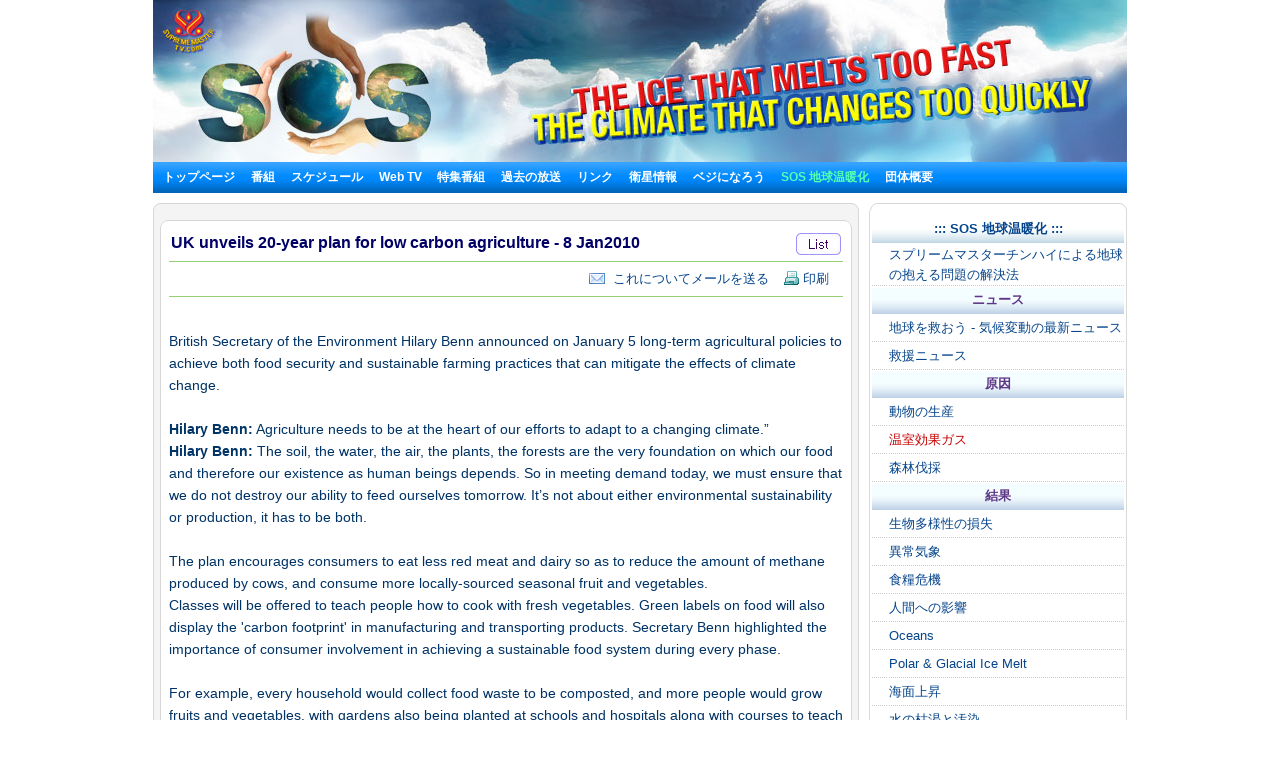

--- FILE ---
content_type: text/html; charset=utf-8
request_url: http://www.suprememastertv.tv/jp/bbs/board.php?bo_table=sos_jp&wr_id=1910&goto_url=&sca=sos_16&sfl=wr_9&stx=T&page=0&url=&
body_size: 21261
content:
<!DOCTYPE HTML PUBLIC "-//W3C//DTD HTML 4.01 Transitional//EN" "http://www.w3.org/TR/html4/loose.dtd">

<html>

<head>
<meta http-equiv="content-type" content="text/html; charset=utf-8">
<title>    SOS 地球温暖化 - UK unveils 20-year plan for low carbon agriculture - 8 Jan2010 </title>

<meta name="keywords" content="suprememastertv.com, online tv, internet tv,satellite tv, Positive news,web tv,meditation,Master,ching hai,suprememastertelevision.com,vegetarian,SupremeMaster,オンラインTV,オンラインテレビ,テレビジョン,衛星TV,衛星テレビ,衛星放送,ポジティブニュース,肯定的なニュース,メディテーション,チンハイ,マスター,ベジタリアン,ウェブTV,スプリームマスター" />
<meta name="description" content="" />
<meta name="resource-type" content="web page,Streaming Video">
<meta name="distribution" content="Global">
<meta name="rating" content="Safe For Kids">
<meta name="copyright" content="2006/2007SupremeMaster TV">
<meta name="author" content="SupremeMaster TV">
<meta name="language" content="English">
<meta name="verify-v1" content="z/2xwYyiz4jo2rpc3fOHqneAh96g5rqLfRWlFFTMnsY=" />
<link rel="stylesheet" href="http://www.suprememastertv.tv/style_new.css" type="text/css">
<link href="../style-4/style_header_4.css" rel="stylesheet" type="text/css">
<!-- Global site tag (gtag.js) - Google Analytics -->
<script async src="https://www.googletagmanager.com/gtag/js?id=UA-1785905-2"></script>
<script>
  window.dataLayer = window.dataLayer || [];
  function gtag(){dataLayer.push(arguments);}
  gtag('js', new Date());

  gtag('config', 'UA-1785905-2');
</script>


<style type="text/css">
.png_bg { 
    tmp:expression(setPng24(this)); 
}
</style>

<script language="javascript">
function setPng24(obj) { 
    obj.width=obj.height=1; 
    obj.className=obj.className.replace(/\png_bg\b/i,''); 
    obj.style.filter = 
    "progid:DXImageTransform.Microsoft.AlphaImageLoader(src='"+ obj.src +"',sizingMethod='image');" 
    obj.src='';  
    return ''; 
} 
</script>


<script type='text/javascript' src='//platform-api.sharethis.com/js/sharethis.js#property=5b7310b50707b600174424ec&product=custom-share-buttons' async='async'></script>
</head>
<script language="javascript">
// 자바스크립트에서 사용하는 전역변수 선언
var g4_path      = "../..";
var g4_bbs       = "bbs";
var g4_bbs_img   = "img";
var g4_url       = "http://www.suprememastertv.tv";
var g4_is_member = "";
var g4_is_admin  = "";
var g4_bo_table  = "sos_jp";
var g4_sca       = "sos_16";
var g4_charset   = "utf-8";
var g4_cookie_domain = "";
var g4_is_gecko  = navigator.userAgent.toLowerCase().indexOf("gecko") != -1;
var g4_is_ie     = navigator.userAgent.toLowerCase().indexOf("msie") != -1;
</script>
<script language="JavaScript" type="text/JavaScript">
<!--
function DWtop(chk) {
    Toggle = 0;
    switch(chk) {
          case 1: pf.stop(); break;
          case 2: pf.stop(); break;
    }
  }

  function DWstart(chk) {
    Toggle = 1;
    switch(chk) {
          case 1: pf.start(); break;
          case 2: pf.start(); break;
    }
  }
  -->
</script>
<script language="JavaScript" type="text/JavaScript">
<!--
function MM_openBrWindow(theURL,winName,features) { //v2.0
  window.open(theURL,winName,features);
  MsPlayer.stop();

}
//-->
</script>
<script type="text/javascript" src="/main-player/swfobject.js"></script>
<script language="javascript" src="/js/ajax.js"></script>
<script language="javascript" src="/js/common.js"></script>
<body topmargin="0" leftmargin="10" >
<center><a name="g4_head"></a>

<div id="fb-root"></div>
<script>(function(d, s, id) {
  var js, fjs = d.getElementsByTagName(s)[0];
  if (d.getElementById(id)) return;
  js = d.createElement(s); js.id = id;
  js.src = "//connect.facebook.net/en_US/all.js#xfbml=1&appId=148645108493194";
  fjs.parentNode.insertBefore(js, fjs);
}(document, 'script', 'facebook-jssdk'));</script>

 
<table width="974" border="0" cellspacing="0" cellpadding="0">
  <tr>

    <td height="155">	<IMG src="http://www.suprememastertv.tv/img_new/sos_top_bg.jpg"><!--	<div id="flashcontent">
  <a href="http://www.suprememastertv.tv/jp/"><IMG src="http://www.suprememastertv.tv/img_new/sos_top_bg.jpg"></a>
</div>
<script type="text/javascript">
   var so = new SWFObject("http://www.suprememastertv.tv/img_new/sos_top.swf", "TopBanner", "974", "162", "8", "#ffffff");
   so.addParam("quality", "high");
   so.addParam("wmode", "transparent");
   so.addVariable("sos_top_bg", "http://www.suprememastertv.tv/img_new/sos_top_bg.jpg");
   so.addVariable("g4_url_country", "/jp/?langdir=1");
   so.write("flashcontent");
</script> -->
<div id="menu" bgcolor="#0A8FFF"   align="left"><script language=JavaScript src="http://www.suprememastertv.tv/js/menu_bar_sub.js"></script>
<style type="text/css">
<!--
#sub_menu_1 {
	Z-INDEX: 2; LEFT: 0px; VISIBILITY: hidden; POSITION: absolute; TOP: 0px; BACKGROUND-COLOR: #255198
}
#sub_menu_2 {
	Z-INDEX: 2; LEFT: 0px; VISIBILITY: hidden; POSITION: absolute; TOP: 0px; BACKGROUND-COLOR: #255198
}
#sub_menu_3 {
	Z-INDEX: 2; LEFT: 0px; VISIBILITY: hidden; POSITION: absolute; TOP: 0px; BACKGROUND-COLOR: #255198
}
#sub_menu_4 {
	Z-INDEX: 2; LEFT: 0px; VISIBILITY: hidden; POSITION: absolute; TOP: 0px; BACKGROUND-COLOR: #255198
}
#sub_menu_5 {
	Z-INDEX: 2; LEFT: 0px; VISIBILITY: hidden; POSITION: absolute; TOP: 0px; BACKGROUND-COLOR: #255198
}
#sub_menu_6 {
	Z-INDEX: 2; LEFT: 0px; VISIBILITY: hidden; POSITION: absolute; TOP: 0px; BACKGROUND-COLOR: #255198
}
#sub_menu_7 {
	Z-INDEX: 2; LEFT: 0px; VISIBILITY: hidden; POSITION: absolute; TOP: 0px; BACKGROUND-COLOR: #255198
}
#sub_menu_8 {
	Z-INDEX: 2; LEFT: 0px; VISIBILITY: hidden; POSITION: absolute; TOP: 0px; BACKGROUND-COLOR: #255198
}
#sub_menu_9 {
	Z-INDEX: 2; LEFT: 0px; VISIBILITY: hidden; POSITION: absolute; TOP: 0px; BACKGROUND-COLOR: #255198
}
#sub_menu_10 {
	Z-INDEX: 2; LEFT: 0px; VISIBILITY: hidden; POSITION: absolute; TOP: 0px; BACKGROUND-COLOR: #255198
}
#sub_menu_11 {
	Z-INDEX: 2; LEFT: 0px; VISIBILITY: hidden; POSITION: absolute; TOP: 0px; BACKGROUND-COLOR: #255198
}
#closer {
	Z-INDEX: 1; VISIBILITY: hidden; WIDTH: 980px; POSITION: absolute; TOP: 250px; HEIGHT: 500px
}

-->
</style>
<TABLE height=31 cellSpacing=0 cellPadding=0 width=974 bgcolor="#0A8FFF" background="http://www.suprememastertv.tv/img_new/bar_bg.gif" border=0  id="main_menu_1" >
<TR>
<TD width=10>
</TD>
<TD width=964>
<B class=font_white_links >
<div id="menu_bar_d">
<A href="http://www.suprememastertv.tv/jp/?langdir=1">トップページ</a>   &nbsp;&nbsp; 

<span onmouseover="P7_autoLayers(0,'sub_menu_2','closer');P7_Snap('main_menu_1','sub_menu_2',0,31)" > 
 
<A href="http://www.suprememastertv.tv/jp/shows">番組</a>  &nbsp;&nbsp;
</span>

<A href="http://www.suprememastertv.tv/jp/current-past-schedule/"> スケジュール</a>  &nbsp;&nbsp;

<A href="http://www.suprememastertv.tv/jp/webtv/"> Web TV </a> &nbsp;&nbsp;
<span onmouseover="P7_autoLayers(0,'sub_menu_5','closer');P7_Snap('main_menu_1','sub_menu_5',0,31)" >
<A href="http://www.suprememastertv.tv/jp/featured">特集番組</a></span>  &nbsp;&nbsp;
<span onmouseover="P7_autoLayers(0,'sub_menu_6','closer');P7_Snap('main_menu_1','sub_menu_6',0,31)" >
<A href="http://www.suprememastertv.tv/jp/download/"> 過去の放送</a> </span>
  &nbsp;&nbsp;
<span onmouseover="P7_autoLayers(0,'sub_menu_7','closer');P7_Snap('main_menu_1','sub_menu_7',0,31)" >
<A href="http://www.suprememastertv.tv/jp/links"> リンク</a></span> 
 &nbsp;&nbsp;
<span onmouseover="P7_autoLayers(0,'sub_menu_8','closer');P7_Snap('main_menu_1','sub_menu_8',0,31)" >
 
<A href="http://www.suprememastertv.tv/jp/satellite">衛星情報</a></span>  &nbsp;&nbsp;
<span onmouseover="P7_autoLayers(0,'sub_menu_1','closer');P7_Snap('main_menu_1','sub_menu_1',0,31)" >
 
<A href="http://www.suprememastertv.tv/jp/Be-Veg">ベジになろう</a> </span>  &nbsp;&nbsp;
<span onmouseover="P7_autoLayers(0,'sub_menu_9','closer');P7_Snap('main_menu_1','sub_menu_9',0,31)" >
<A href="http://www.suprememastertv.tv/jp/SOS"><SPAN class=font_color_w_green> SOS 地球温暖化</SPAN></a></span>  &nbsp;&nbsp;

<span onmouseover="P7_autoLayers(0,'sub_menu_10','closer');P7_Snap('main_menu_1','sub_menu_10',0,31)" >
<A href="http://www.suprememastertv.tv/jp/about-us"> 団体概要 </a> 
</span>
</div>
</B>
</TD>
</TR>
</TABLE>
	
	
		<div id="sub_menu_1">
	<table width="974" border="0" cellspacing="0" cellpadding="0"  height="1">
  <tr>
    <td width="1" bgcolor="#0A8FFF"></td>
    <td width="972" bgcolor="#FFFFF1">
		<table width="960" border="0" cellspacing="0" cellpadding="0">
	<tr>
        <td height="12" colspan="3" align="right" valign="top"></td>
        </tr>
      <tr>
        <td width="10"></td>
        <td valign="top">	
 
<A href="http://www.suprememastertv.tv/jp/veg/?goto_url=veg">ビーガン料理番組</A>&nbsp; | &nbsp;
<A href="http://www.suprememastertv.tv/jp/gol/?goto_url=veg">スプリームマスターチンハイの簡単で栄養ある料理</A>&nbsp; |&nbsp;
<A href="http://www.suprememastertv.tv/jp/ve/?goto_url=veg">ベジタリアンエリート</A>&nbsp; | &nbsp;
<A href="http://www.suprememastertv.tv/jp/nl/?goto_url=veg">高潔な伝承</A>&nbsp;&nbsp; | &nbsp; <A href="http://www.suprememastertv.tv/jp/veg-featured/">特集映像</A>&nbsp; | &nbsp;<A href="http://www.suprememastertv.tv/jp/stop-animal-cruelty/">ストップ動物虐待</A>&nbsp; | &nbsp; <A href="http://www.suprememastertv.tv/jp/animal-communicators/">アニマル・コミュニケーター</A><!--&nbsp; | &nbsp;<A href="http://www.suprememastertv.tv/jp/vegetarian-resources/">ベジタリアンの情報源</A>-->&nbsp; | &nbsp;<A href="http://www.suprememastertv.tv/jp/no-kill-animal-shelters/">殺さない 動物シェルター</A>&nbsp; | &nbsp;<A href="http://www.suprememastertv.tv/jp/vegetarian-restaurants/">ベジタリアンレストラン</A><!--&nbsp; |&nbsp; <A HREF="http://www.suprememastertv.tv/jp/loving-hut/">ラビングハット - 国際的なビーガン飲食チェーン店</A> -->	&nbsp; |&nbsp;    <A href="http://www.suprememastertv.tv/jp/vegetarian-restaurants-association-members/">私達の団体メンバーが運営するベジタリアンレストラン</A>&nbsp; | &nbsp;<A href="http://www.suprememastertv.tv/jp/vegetarian-vegan-food-suppliers/">ベジ食品業者 &amp; 販売店</A>&nbsp; | &nbsp;<A href="http://www.suprememastertv.tv/jp/veg-links_jp">リンク</A> 
</td>
		        <td width="10"></td>
	      </tr>
		  <tr>
        <td height="12" colspan="3" align="right" valign="top"></td>
        </tr>
    </table>
	</td>
    <td width="1" bgcolor="#0A8FFF"></td>
  </tr>
  <tr>
    <td colspan="3" bgcolor="#0A8FFF" height="1"></td>
  </tr>
</table>
	</div>

	<div id="sub_menu_2">
	<table width="974" border="0" cellspacing="0" cellpadding="0"  height="1">
  <tr>
    <td width="1" bgcolor="#0A8FFF"></td>
    <td width="972" bgcolor="#FFFFF1">
			<table width="960" border="0" cellspacing="0" cellpadding="0">
	<tr>
        <td height="12" colspan="3" align="right" valign="top"></td>
        </tr>
      <tr>
        <td width="10"></td>
        <td valign="top" style="line-height:160%">	
		  	
				 

<A href="http://www.suprememastertv.tv/jp/bmd/">マスターと弟子</a>&nbsp;&nbsp;&nbsp;<font color="#A40155">|</font>&nbsp;&nbsp;&nbsp;
	
				 

<A href="http://www.suprememastertv.tv/jp/hl/">ヘルシーライフ</a>&nbsp;&nbsp;&nbsp;<font color="#A40155">|</font>&nbsp;&nbsp;&nbsp;
	
				 

<A href="http://www.suprememastertv.tv/jp/pe/">プラネットアース　愛のわが家</a>&nbsp;&nbsp;&nbsp;<font color="#A40155">|</font>&nbsp;&nbsp;&nbsp;
	
				 

<A href="http://www.suprememastertv.tv/jp/ve/">ベジタリアンエリート</a>&nbsp;&nbsp;&nbsp;<font color="#A40155">|</font>&nbsp;&nbsp;&nbsp;
	
				 

<A href="http://www.suprememastertv.tv/jp/veg/">ベジタリアン　高潔な生き方</a>&nbsp;&nbsp;&nbsp;<font color="#A40155">|</font>&nbsp;&nbsp;&nbsp;
	
				 

<A href="http://www.suprememastertv.tv/jp/cs/">シネマシーン</a>&nbsp;&nbsp;&nbsp;<font color="#A40155">|</font>&nbsp;&nbsp;&nbsp;
	
				 

<A href="http://www.suprememastertv.tv/jp/ee/">啓発のエンターテイメント</a>&nbsp;&nbsp;&nbsp;<font color="#A40155">|</font>&nbsp;&nbsp;&nbsp;
	
				 

<A href="http://www.suprememastertv.tv/jp/aw/">動物の世界</a>&nbsp;&nbsp;&nbsp;<font color="#A40155">|</font>&nbsp;&nbsp;&nbsp;
	
				 

<A href="http://www.suprememastertv.tv/jp/wau/">私達の世界 </a>&nbsp;&nbsp;&nbsp;<font color="#A40155">|</font>&nbsp;&nbsp;&nbsp;
	
				 

<A href="http://www.suprememastertv.tv/jp/ss/">科学と霊性</a>&nbsp;&nbsp;&nbsp;<font color="#A40155">|</font>&nbsp;&nbsp;&nbsp;
	
				 

<A href="http://www.suprememastertv.tv/jp/ajar/">芸術と霊性</a>&nbsp;&nbsp;&nbsp;<font color="#A40155">|</font>&nbsp;&nbsp;&nbsp;
	
				 

<A href="http://www.suprememastertv.tv/jp/mp/">音楽と詩</a>&nbsp;&nbsp;&nbsp;<font color="#A40155">|</font>&nbsp;&nbsp;&nbsp;
	
				 

<A href="http://www.suprememastertv.tv/jp/nl/">高潔な伝承</a>&nbsp;&nbsp;&nbsp;<font color="#A40155">|</font>&nbsp;&nbsp;&nbsp;
	
				 

<A href="http://www.suprememastertv.tv/jp/gat/">黄金時代の科学技術</a>&nbsp;&nbsp;&nbsp;<font color="#A40155">|</font>&nbsp;&nbsp;&nbsp;
	
				 

<A href="http://www.suprememastertv.tv/jp/gpgw/">良い人　良い仕事</a>&nbsp;&nbsp;&nbsp;<font color="#A40155">|</font>&nbsp;&nbsp;&nbsp;
	
				 

<A href="http://www.suprememastertv.tv/jp/nwn/">注目すべきニュース</a>&nbsp;&nbsp;&nbsp;<font color="#A40155">|</font>&nbsp;&nbsp;&nbsp;
	
				 

<A href="http://www.suprememastertv.tv/jp/mos/">成功者たち</a>&nbsp;&nbsp;&nbsp;<font color="#A40155">|</font>&nbsp;&nbsp;&nbsp;
	
				 

<A href="http://www.suprememastertv.tv/jp/wow/">智慧の言葉</a>&nbsp;&nbsp;&nbsp;<font color="#A40155">|</font>&nbsp;&nbsp;&nbsp;
	
	
	&nbsp;<a href="../../vod/">  <span style="font-weight: bold; color:#CC0000" >Non Subtitle Videos</span></a>  
		</td>
		        <td width="10"></td>
	      </tr>
		  <tr>
        <td height="12" colspan="3" align="right" valign="top"></td>
        </tr>
    </table>
	</td>
    <td width="1" bgcolor="#0A8FFF"></td>
  </tr>
  <tr>
    <td colspan="3" bgcolor="#0A8FFF" height="1"></td>
  </tr>
</table>
	</div>


	<div id="sub_menu_3">
	<table width="974" border="0" cellspacing="0" cellpadding="0"  height="1">
  <tr>
    <td width="1" bgcolor="#0A8FFF"></td>
    <td width="972" bgcolor="#FFFFF1">
		<table width="960" border="0" cellspacing="0" cellpadding="0">
	<tr>
        <td height="12" colspan="3" align="right" valign="top"></td>
        </tr>
      <tr>
        <td width="10"></td>
        <td valign="top">	
	 <A href="http://www.suprememastertv.tv/jp/schedule/"> 今日のスケジュール</a>&nbsp;    | &nbsp;
	 <A href="http://www.suprememastertv.tv/jp/schedule/weekly.php"> 週間スケジュール</a>&nbsp; | &nbsp; 
	 <A href="http://www.suprememastertv.tv/jp/current-past-schedule/"> 現在と過去のスケジュール</a>&nbsp; |&nbsp;  
	 <A href="http://www.suprememastertv.tv/jp/do-not-miss/"> この番組はお見逃しなく</a>
		
		</td>
		        <td width="10"></td>
	      </tr>
		  <tr>
        <td height="12" colspan="3" align="right" valign="top"></td>
        </tr>
    </table>
</td>
    <td width="1" bgcolor="#0A8FFF"></td>
  </tr>
  <tr>
    <td colspan="3" bgcolor="#0A8FFF" height="1"></td>
  </tr>
</table>
	</div>
	
	<div id="sub_menu_4">
	<table width="974" border="0" cellspacing="0" cellpadding="0"  height="1">
  <tr>
    <td width="1" bgcolor="#0A8FFF"></td>
    <td width="972" bgcolor="#FFFFF1">
		<table width="960" border="0" cellspacing="0" cellpadding="0">
	<tr>
        <td height="12" colspan="3" align="right" valign="top"></td>
        </tr>
      <tr>
        <td width="10"></td>
        <td valign="top">	
	
	<A href="http://www.suprememastertv.tv/jp/webtv/index_high.php#tv"> 標準画質&nbsp;(640*480 Size)</a>&nbsp; | &nbsp;
	<A href="http://www.suprememastertv.tv/jp/webtv/index_normal.php"> 標準画質</a>&nbsp; |&nbsp;<A href="http://www.suprememastertv.tv/jp/webtv/index_flash.php"> Flash標準画質(Macユーザ)</a>  &nbsp; |&nbsp;<A href="http://www.suprememastertv.tv/jp/webtv/index_flash_high.php#tv"> Flash高画質</a> &nbsp; |&nbsp;<A href="http://www.suprememastertv.tv/jp/m"> モバイル</A><br> 
	<!-- 
	<A href="http://www.suprememastertv.tv/jp/webtv/tvants_620.php#tv"> TVants P2P TV 620kbps </a> -->&nbsp; |&nbsp;  
	 <A href="http://www.suprememastertv.tv/jp/webtv/tvants.php"> TVants P2P TV 400kbps </a>&nbsp; |&nbsp;  
	  
	 <A href="mms://smtv.godsdirectcontact.net/90K"> オーディオのみ再生 90kbps </a>
</td>
		        <td width="10"></td>
	      </tr>
		  <tr>
        <td height="12" colspan="3" align="right" valign="top"></td>
        </tr>
    </table>
	</td>
    <td width="1" bgcolor="#0A8FFF"></td>
  </tr>
  <tr>
    <td colspan="3" bgcolor="#0A8FFF" height="1"></td>
  </tr>
</table>
		</div>


		<div id="sub_menu_5">
	<table width="974" border="0" cellspacing="0" cellpadding="0"  height="1">
  <tr>
    <td width="1" bgcolor="#0A8FFF"></td>
    <td width="972" bgcolor="#FFFFF1">
	<table width="960" border="0" cellspacing="0" cellpadding="0">
	<tr>
        <td height="12" colspan="3" align="right" valign="top"></td>
        </tr>
      <tr>
        <td width="10"></td>
        <td valign="top"><A href="http://www.suprememastertv.tv/jp/2012after" >New Videos</A>&nbsp; |&nbsp; 	<A href="http://www.suprememastertv.tv/jp/climate-change-conference/?goto_url=featured" >スプリームマスターチンハイと気候変動会議</A>&nbsp; |&nbsp; <A href="http://www.suprememastertv.tv/jp/environment/?goto_url=featured"> スプリームマスターチンハイ環境を語る </A> &nbsp; |&nbsp;<A href="http://www.suprememastertv.tv/jp/gol/?goto_url=featured"> スプリームマスターチンハイの簡単で栄養ある料理</A>&nbsp; |&nbsp;<A href="http://www.suprememastertv.tv/jp/breatharians/" >ブリザリアン(気食主義者)</A>&nbsp; |&nbsp;<A href="http://www.suprememastertv.tv/jp/kingmovie/">The King &amp; Co.</A>&nbsp; |&nbsp;
<A href="http://www.suprememastertv.tv/jp/WOW-Scrolls/"> Aphorisms scrolls </A>&nbsp; |&nbsp;<A href="http://www.suprememastertv.tv/jp/award/"> 各月のアワードのスクロール </A>&nbsp; |&nbsp;<A href="http://www.suprememastertv.tv/jp/Constructive-Scrolls/"> 発展的なニュース スクロール </A>&nbsp; |&nbsp; <A href="http://www.suprememastertv.tv/jp/killers/"> キラー - 肉・アルコール・薬物・タバコの撲滅キャンペーン</A>&nbsp; |&nbsp;<!-- <A href="http://www.suprememastertv.tv/jp/love"> 愛の道を歩む</A>&nbsp; |&nbsp;--> <a href="http://www.suprememastertv.tv/jp/bbs/board.php?bo_table=swa_jp">輝く世界の指導者賞</A>
&nbsp; | &nbsp;<a href="http://www.suprememastertv.tv/jp/video-card/">ビデオカード</A>
	</td>
	</tr>
		
		  <tr>
        <td height="12" colspan="3" align="right" valign="top"></td>
        </tr>
    </table>
	</td>
    <td width="1" bgcolor="#0A8FFF"></td>
  </tr>
  <tr>
    <td colspan="3" bgcolor="#0A8FFF" height="1"></td>
  </tr>
</table>
	</div>
	
	
	<div id="sub_menu_6">
<table width="974" border="0" cellspacing="0" cellpadding="0"  height="1">
  <tr>
    <td width="1" bgcolor="#0A8FFF"></td>
    <td width="972" bgcolor="#FFFFF1">
		<table width="960" border="0" cellspacing="0" cellpadding="0">
	<tr>
        <td height="5" colspan="3" align="right" valign="top"></td>
        </tr>
      <tr>
        <td width="10"></td>
        <td valign="top">	
<a href="http://www.suprememastertv.tv/jp/bbs/board.php?bo_table=download_s_jp">スクロールのダウンロード</a> &nbsp; |&nbsp;  <a href="http://video.suprememastertv.com/daily/mp3/" target="_blank">MP3のダウンロード</a>     &nbsp; |&nbsp; <a href="http://video.suprememastertv.com/daily/iPhone_iPod_Touch/?C=N;O=D" target="_blank">iPhone(iPod )へのMP4ダウンロード</a>&nbsp; |&nbsp; <a href="http://www.suprememastertv.tv/jp/subtitles/">字幕でダウンロード</a>
</td>
	</tr>
		<tr>
        <td height="3" colspan="2" ></td>
        </tr>
		<tr>
        <td></td>
        <td valign="top">	
<b><a href="http://www.suprememastertv.tv/jp/download/">プログラム別ダウンロード</a>&nbsp;::&nbsp; </b>
	  <A href='http://www.suprememastertv.tv/jp/bbs/board.php?bo_table=download_jp&sfl=ca_name&stx=bmd&sop=and'>マスターと弟子</a> &nbsp;&nbsp; |&nbsp;&nbsp;<A href='http://www.suprememastertv.tv/jp/bbs/board.php?bo_table=download_jp&sfl=ca_name&stx=ve&sop=and'>ベジタリアンエリート</a> &nbsp;&nbsp; |&nbsp;&nbsp;<A href='http://www.suprememastertv.tv/jp/bbs/board.php?bo_table=download_jp&sfl=ca_name&stx=vege&sop=and'>ベジタリアン　高潔な生き方</a> &nbsp;&nbsp; |&nbsp;&nbsp;<A href='http://www.suprememastertv.tv/jp/bbs/board.php?bo_table=download_jp&sfl=ca_name&stx=ee&sop=and'>啓発のエンターテイメント</a> &nbsp;&nbsp; |&nbsp;&nbsp;<A href='http://www.suprememastertv.tv/jp/bbs/board.php?bo_table=download_jp&sfl=ca_name&stx=aw&sop=and'>動物の世界</a> &nbsp;&nbsp; |&nbsp;&nbsp;<A href='http://www.suprememastertv.tv/jp/bbs/board.php?bo_table=download_jp&sfl=ca_name&stx=ajt&sop=and'>芸術と霊性</a> &nbsp;&nbsp; |&nbsp;&nbsp;<A href='http://www.suprememastertv.tv/jp/bbs/board.php?bo_table=download_jp&sfl=ca_name&stx=gg&sop=and'>良い人　良い仕事</a> &nbsp;&nbsp; |&nbsp;&nbsp;<A href='http://www.suprememastertv.tv/jp/bbs/board.php?bo_table=download_jp&sfl=ca_name&stx=n_news&sop=and'>注目すべきニュース</a> &nbsp;&nbsp; |&nbsp;&nbsp;<A href='http://www.suprememastertv.tv/jp/bbs/board.php?bo_table=download_jp&sfl=ca_name&stx=wow&sop=and'>智慧の言葉</a> &nbsp;&nbsp; |&nbsp;&nbsp;	
	
	</td>
	      </tr>
		  <tr>
        <td height="3" colspan="2" ></td>
        </tr>
		<tr>
        <td></td>
        <td valign="top">	
<b><a href="http://www.suprememastertv.tv/jp/bbs/board.php?bo_table=download2_jp">追加言語字幕</a>&nbsp;::&nbsp; </b>&nbsp;&nbsp;<a href="http://www.suprememastertv.tv/jp/bbs/board.php?bo_table=download2_jp&sca=&sfl=wr_content&stx=Bulgarian&sop=and">Bulgarian</a>&nbsp;&nbsp;<a href="http://www.suprememastertv.tv/jp/bbs/board.php?bo_table=download2_jp&sca=&sfl=wr_content&stx=Croatian&sop=and">Croatian</a>&nbsp;&nbsp;<a href="http://www.suprememastertv.tv/jp/bbs/board.php?bo_table=download2_jp&sca=&sfl=wr_content&stx=Dutch&sop=and">Dutch</a>&nbsp;&nbsp;<a href="http://www.suprememastertv.tv/jp/bbs/board.php?bo_table=download2_jp&sca=&sfl=wr_content&stx=Estonian&sop=and"> Estonian</a>&nbsp;&nbsp;<a href="http://www.suprememastertv.tv/jp/bbs/board.php?bo_table=download2_jp&sca=&sfl=wr_content&stx=Greek&sop=and"> Greek</a>&nbsp;&nbsp;<a href="http://www.suprememastertv.tv/jp/bbs/board.php?bo_table=download2_jp&sca=&sfl=wr_content&stx=Gujarati&sop=and">Gujarati</a>&nbsp;&nbsp;<a href="http://www.suprememastertv.tv/jp/bbs/board.php?bo_table=download2_jp&sca=&sfl=wr_content&stx=Indonesian&sop=and"> Indonesian</a>&nbsp;&nbsp;<a href="http://www.suprememastertv.tv/jp/bbs/board.php?bo_table=download2_jp&sca=&sfl=wr_content&stx=Mongolian&sop=and">Mongolian</a>&nbsp;&nbsp;<a href="http://www.suprememastertv.tv/jp/bbs/board.php?bo_table=download2_jp&sca=&sfl=wr_content&stx=Nepalese&sop=and">Nepalese</a>&nbsp;&nbsp;<a href="http://www.suprememastertv.tv/jp/bbs/board.php?bo_table=download2_jp&sca=&sfl=wr_content&stx=Norwegian&sop=and">Norwegian</a>&nbsp;&nbsp;<a href="http://www.suprememastertv.tv/jp/bbs/board.php?bo_table=download2_jp&sca=&sfl=wr_content&stx=Polish&sop=and">Polish </a>&nbsp;&nbsp;<a href="http://www.suprememastertv.tv/jp/bbs/board.php?bo_table=download2_jp&sca=&sfl=wr_content&stx=Punjabi&sop=and">Punjabi</a>&nbsp;&nbsp;<a href="http://www.suprememastertv.tv/jp/bbs/board.php?bo_table=download2_jp&sca=&sfl=wr_content&stx=Sinhalese&sop=and">Sinhalese</a>&nbsp;&nbsp;<a href="http://www.suprememastertv.tv/jp/bbs/board.php?bo_table=download2_jp&sca=&sfl=wr_content&stx=Swedish&sop=and">Swedish</a>&nbsp;&nbsp;<a href="http://www.suprememastertv.tv/jp/bbs/board.php?bo_table=download2_jp&sca=&sfl=wr_content&stx=Slovenian&sop=and">Slovenian</a>&nbsp;&nbsp;<a href="http://www.suprememastertv.tv/jp/bbs/board.php?bo_table=download2_jp&sca=&sfl=wr_content&stx=Tagalog&sop=and">Tagalog</a>&nbsp;&nbsp;<a href="http://www.suprememastertv.tv/jp/bbs/board.php?bo_table=download2_jp&sca=&sfl=wr_content&stx=Tamil&sop=and">Tamil</a>&nbsp;&nbsp;<a href="http://www.suprememastertv.tv/jp/bbs/board.php?bo_table=download2_jp&sca=&sfl=wr_content&stx=Zulu&sop=and">Zulu</a>
	  
</td>
		       
	      </tr>
		  <tr>
        <td height="12" colspan="3" align="right" valign="top"></td>
        </tr>
    </table>
</td>
    <td width="1" bgcolor="#0A8FFF"></td>
  </tr>
  <tr>
    <td colspan="3" bgcolor="#0A8FFF" height="1"></td>
  </tr>
</table>
		</div>
		
		
		<div id="sub_menu_7">
<table width="974" border="0" cellspacing="0" cellpadding="0"  height="1">
  <tr>
    <td width="1" bgcolor="#0A8FFF"></td>
    <td width="972" bgcolor="#FFFFF1">
		<table width="960" border="0" cellspacing="0" cellpadding="0">
	<tr>
        <td height="12" colspan="3" align="right" valign="top"></td>
        </tr>
      <tr>
        <td width="10"></td>
        <td valign="top">	
<A href="http://www.suprememastertv.tv/jp/links/#10">24時間放送のインターネットテレビジョン</A> &nbsp; | &nbsp; 
<A href="http://www.suprememastertv.tv/jp/links/#9">世界の観音法門場所</A> &nbsp; | &nbsp; 
<A href="http://www.suprememastertv.tv/jp/links/#8">SMCH書籍販売</A> &nbsp; | &nbsp; 
<A href="http://www.suprememastertv.tv/jp/links/#7">Celestial Shop</A> &nbsp; | &nbsp; 
<A href="http://www.suprememastertv.tv/jp/links/#6">Celestial Jewelry</A> &nbsp; | &nbsp; 
<A href="http://www.suprememastertv.tv/jp/links/#5">ニュースマガジンのダウンロード</A> &nbsp; | &nbsp; 
<A href="http://www.suprememastertv.tv/jp/links/#4">オンライン ニュースマガジン</A> &nbsp; | &nbsp; 
<A href="http://www.suprememastertv.tv/jp/links/#3">Subscribe eNews Magazine</A> &nbsp; | &nbsp; 
<A href="http://www.suprememastertv.tv/jp/links/#2">サンプルブックレットのダウンロード</A>
</td>
		        <td width="10"></td>
	      </tr>
		  <tr>
        <td height="12" colspan="3" align="right" valign="top"></td>
        </tr>
    </table>
</td>
    <td width="1" bgcolor="#0A8FFF"></td>
  </tr>
  <tr>
    <td colspan="3" bgcolor="#0A8FFF" height="1"></td>
  </tr>
</table>
		</div>



		<div id="sub_menu_8">
	<table width="974" border="0" cellspacing="0" cellpadding="0"  height="1">
  <tr>
    <td width="1" bgcolor="#0A8FFF"></td>
    <td width="972" bgcolor="#FFFFF1">
		<table width="960" border="0" cellspacing="0" cellpadding="0">
	<tr>
        <td height="12" colspan="3" align="right" valign="top"></td>
        </tr>
      <tr>
        <td width="300"></td>
        <td valign="top">	

<A href="http://www.suprememastertv.tv/jp/satellite/">衛星情報</A> &nbsp; | 
<A href="http://www.suprememastertv.tv/jp/satellite/#1">衛星設定情報</A>&nbsp; | &nbsp; <A href="http://www.suprememastertv.tv/jp/cable-iptv/">ケーブルTV / IPTV情報
</td>
		        <td width="10"></td>
	      </tr>
		  <tr>
        <td height="12" colspan="3" align="right" valign="top"></td>
        </tr>
    </table>
</td>
    <td width="1" bgcolor="#0A8FFF"></td>
  </tr>
  <tr>
    <td colspan="3" bgcolor="#0A8FFF" height="1"></td>
  </tr>
</table>
		</div>


	
	<div id="sub_menu_9">
	<table width="974" border="0" cellspacing="0" cellpadding="0"  height="1">
  <tr>
    <td width="1" bgcolor="#0A8FFF"></td>
    <td width="972" bgcolor="#FFFFF1">
		<table width="960" border="0" cellspacing="0" cellpadding="0">
	<tr>
        <td height="12" colspan="3" align="right" valign="top"></td>
        </tr>
      <tr>
        <td width="10"></td>
        <td valign="top" style="line-height:160%">	<span style="font-size:14px; font-weight:bold;">ニュース:</span>&nbsp;
<A href="http://www.suprememastertv.tv/jp/save-our-planet/">地球を救おう - 気候変動の最新ニュース</A> &nbsp; | &nbsp; 
<A href="http://www.suprememastertv.tv/jp/relief-news/">救援ニュース</A> &nbsp;  &nbsp;<span style="font-size:14px; font-weight:bold;">原因:</span>&nbsp;<A href="http://www.suprememastertv.tv/jp/animal-production">動物の生産</A> &nbsp; | &nbsp;<A href="http://www.suprememastertv.tv/jp/greenhouse-gases">温室効果ガス</A> &nbsp;&nbsp;<A href="http://www.suprememastertv.tv/jp/deforestation/">森林伐採</A>&nbsp;&nbsp;<span style="font-size:14px; font-weight:bold;">結果:</span>&nbsp;<A href="http://www.suprememastertv.tv/jp/biodiversity-loss/">生物多様性の損失</A>&nbsp; | &nbsp;<A href="http://www.suprememastertv.tv/jp/extreme-weather">異常気象</A> &nbsp; | &nbsp;<A href="http://www.suprememastertv.tv/jp/food-shortage/">食糧危機</A>&nbsp; | &nbsp; <A href="http://www.suprememastertv.tv/jp/human-impact">人間への影響</A>&nbsp; | &nbsp;<A href="http://www.suprememastertv.tv/jp/oceans/">Oceans</A>&nbsp; | &nbsp;<A href="http://www.suprememastertv.tv/jp/polar-glacial-ice-melt/">Polar &amp; Glacial Ice Melt</A>&nbsp; | &nbsp;<A href="http://www.suprememastertv.tv/jp/water-shortage-&-pollution/">水の枯渇と汚染</A>&nbsp; | &nbsp; <A href="http://www.suprememastertv.tv/jp/sea-level-rise/">海面上昇</A>  &nbsp; | &nbsp;<A href="http://www.suprememastertv.tv/jp/runaway-methane-global-warming">メタンの排出と地球温暖化</a>&nbsp; &nbsp;<span style="font-size:14px; font-weight:bold;">解決策:</span>&nbsp;<A href="http://www.suprememastertv.tv/jp/veg-solution">ベジの解決策</A>&nbsp; | &nbsp;<A href="http://www.suprememastertv.tv/jp/organic-farming/">有機農業</A> &nbsp; | &nbsp; <A href="http://www.suprememastertv.tv/jp/green-technology/">エコロジー技術</A> &nbsp; | &nbsp;<A href="http://www.suprememastertv.tv/jp/vegetarianism-and-climate-change/?wr_id=23">国連のレポート</A>&nbsp; | &nbsp;<A href="http://www.suprememastertv.tv/jp/scientists-on-climate-change/">科学者達と気候変動</A>&nbsp; | &nbsp;<A href="http://www.suprememastertv.tv/jp/climate-change-conference/">スプリームマスターチンハイと気候変動会議</A>&nbsp; &nbsp;<A href="http://www.suprememastertv.tv/jp/environment/">スプリームマスターチンハイ環境を語る</A>&nbsp; &nbsp;<span style="font-size:14px; font-weight:bold;">Resources:</span>&nbsp;<a href="http://www.suprememastertv.tv/jp/climate-change-kit/">Climate Change Information Kit</a>   &nbsp; | &nbsp;<A href="http://www.suprememastertv.tv/jp/climate-change-public-service-announcements/">気候変動 公共サービスからのお知らせ</A>&nbsp; | &nbsp;<A href="http://www.suprememastertv.tv/jp/videos-on-climate-change/"> 気候変動のビデオ </A>&nbsp; | &nbsp; <A href="http://www.suprememastertv.tv/jp/climate-change-public-service-announcements/?wr_id=17">著名人達の言葉</A>&nbsp; | &nbsp;
<A href="http://www.suprememastertv.tv/jp/resources/"> 情報源</A> <!--&nbsp; | &nbsp;<A href="http://www.suprememastertv.tv/jp/sos-links/?sca=link_1">エコと環境のサイト集</A>   &nbsp; | &nbsp;<A href="http://www.suprememastertv.tv/jp/sos-links/">リンク</A>  --> 
</td>
		        <td width="10"></td>
	      </tr>
		  <tr>
        <td height="12" colspan="3" align="right" valign="top"></td>
        </tr>
    </table>
	</td>
    <td width="1" bgcolor="#0A8FFF"></td>
  </tr>
  <tr>
    <td colspan="3" bgcolor="#0A8FFF" height="1"></td>
  </tr>
</table>
	</div>



		<div id="sub_menu_10">
	<table width="974" border="0" cellspacing="0" cellpadding="0"  height="1">
  <tr>
    <td width="1" bgcolor="#0A8FFF"></td>
    <td width="972" bgcolor="#FFFFF1">
		<table width="960" border="0" cellspacing="0" cellpadding="0">
	<tr>
        <td height="12" colspan="3" align="right" valign="top"></td>
        </tr>
      <tr>
        <td width="20"></td>
        <td valign="top">	
            									
		 <A href="http://www.suprememastertv.tv/jp/about-us/">  団体概要 </A> &nbsp; | &nbsp; 
<A href="http://www.suprememastertv.tv/jp/about-us/#6">  お問合せ</A>  &nbsp; | &nbsp; 
<A href="http://www.suprememastertv.tv/jp/about-us/#7">  プレスリリース(PR)</A> &nbsp; | &nbsp;  <A href="http://www.suprememastertv.tv/jp/newsletter/" >  Newsletter</A> &nbsp; | &nbsp;  <A href="http://www.suprememastertv.tv/jp/media-reports/">メディア報道</A>&nbsp; | &nbsp;<A href="http://www.suprememastertv.tv/jp/notice/">  ニュースとイベント</A>&nbsp; | &nbsp;<A href="http://www.suprememastertv.tv/jp/heartline/">  心の声</A>&nbsp; | &nbsp;<A href="http://www.suprememastertv.tv/jp/about-us/#11">  スプリームマスターチンハイの紹介</A> &nbsp; | &nbsp;  <A href="http://www.godsdirectcontact.org.tw/humanitarian/index1.php" target="_blank"> スプリームマスターチンハイと国際機関による人道復興支援活動のリスト</A>&nbsp; |&nbsp;<A href="http://www.godsdirectcontact.org.tw/eng/cp/index.htm" target="_blank">  世界の連絡先</A>
</td>
		        <td width="10"></td>
	      </tr>
		  <tr>
        <td height="12" colspan="3" align="right" valign="top"></td>
        </tr>
    </table>
	</td>
    <td width="1" bgcolor="#0A8FFF"></td>
  </tr>
  <tr>
    <td colspan="3" bgcolor="#0A8FFF" height="1"></td>
  </tr>
</table>
	</div>
	<div id="sub_menu_11">
	<table width="974" border="0" cellspacing="0" cellpadding="0"  height="1">
  <tr>
    <td width="1" bgcolor="#0A8FFF"></td>
    <td width="972" bgcolor="#FFFFF1">
		<table width="960" border="0" cellspacing="0" cellpadding="0">
	<tr>
        <td height="12" colspan="3" align="right" valign="top"></td>
        </tr>
      <tr>
        <td width="10"></td>
        <td valign="top">	
	         <a href="../press-kit/" target="_blank">Supreme Master Ching Hai Press Kit</a>  &nbsp; | &nbsp;
            <a href="../harms-benefits-flyer" target="_blank">Harms &amp; Benefits Flyer</a>  &nbsp; | &nbsp;		
			<a href="../veg-religion-flyer/" target="_blank" >宗教における菜食主義のチラシ</a> &nbsp; | &nbsp;<a href="../alternative-living" target="_blank">Alternative Living Flyer</a>&nbsp; | &nbsp;
            <a href="../brochure/" target="_blank">Supreme Master TV Brochure</a>&nbsp; | &nbsp;
            <a href="../ADs/" target="_blank">Channel ADs</a> &nbsp; | &nbsp;
           
		  <a href="../sample-booklet/" target="_blank">Sample Booklet - The Key of Immediate Enlightenment</a> 
		
		</td>
		        <td width="10"></td>
	      </tr>
		  <tr>
        <td height="12" colspan="3" align="right" valign="top"></td>
        </tr>
    </table>
</td>
    <td width="1" bgcolor="#0A8FFF"></td>
  </tr>
  <tr>
    <td colspan="3" bgcolor="#0A8FFF" height="1"></td>
  </tr>
</table>
	</div>
<DIV id=closer><IMG src="http://www.suprememastertv.tv/img_new/t.gif" width=980  height=550 onmouseover=P7_autoLayers(0)></DIV>
<map name="top_Map">
  <area shape="rect" coords="16,22,449,90" href="http://www.suprememastertv.com/jp/?langdir=1" target="_self">
</map> </div></td>
  </tr>
 
 
  <tr>
    <td height="10"></td>
  </tr>
  <tr>
    <td><table width="974" border="0" cellspacing="0" cellpadding="0">
      <tr>
        <td width="706" align="center" valign="top"><table width="706" border="0" cellspacing="0" cellpadding="0">
          <tr>
            <td width="7"><img src="http://www.suprememastertv.tv/img_new/form/img_1.gif" width="7" height="7"></td>
            <td width="692" background="http://www.suprememastertv.tv/img_new/form/img_2.gif"></td>
            <td width="7"><img src="http://www.suprememastertv.tv/img_new/form/img_4.gif" width="7" height="7"></td>
          </tr>
          <tr>
            <td background="http://www.suprememastertv.tv/img_new/form/img_5.gif"></td>
            <td bgcolor="#F4F4F4">
				  <table width="100%"  border="0" cellspacing="0" cellpadding="0">
                  <tr>
                    <td width="20" align="left"></td>
                    <td align="left" style="padding:5px;"> <span style="font-size:16px; font-weight:bold;color:#000066;"> </span>
 </td>
     		
 </tr>
</table>
            
              
             
           <script language="JavaScript" type="text/JavaScript">

  // 삭제 검사 확인
    function del(href) 
    {
        if(confirm("削除されたアイテムは元に戻せません。本当に削除しますか？")) 
            document.location.href = href;
    }

	 // 이메일주소 형식 검사
    function wrestEmail(fld) 
    {
        if (!wrestTrim(fld)) return;

        //var pattern = /(\S+)@(\S+)\.(\S+)/; 이메일주소에 한글 사용시
        var pattern = /([0-9a-zA-Z_-]+)@([0-9a-zA-Z_-]+)\.([0-9a-zA-Z_-]+)/;
        if (!pattern.test(fld.value)) 
        {
            if (wrestFld == null) 
            {
                wrestMsg = wrestItemname(fld) + " : メールアドレスの形式が無効です。\n";
                wrestFld = fld;
            }
        }
    }
	</script>
	<script language="JavaScript">
function fsearchbox_submit(f)
{
    if (f.stx.value == '')
    {
        alert("検索したい単語を入力してください");
        f.stx.select();
        f.stx.focus();
        return;
    }

    /*
    // 검색에 많은 부하가 걸리는 경우 이 주석을 제거하세요.
    var cnt = 0;
    for (var i=0; i<f.stx.value.length; i++)
    {
        if (f.stx.value.charAt(i) == ' ')
            cnt++;
    }

    if (cnt > 1)
    {
        alert("빠른 검색을 위하여 검색어에 공백은 한개만 입력할 수 있습니다.");
        f.stx.select();
        f.stx.focus();
        return;
    }
    */

    f.action = "../../jp/bbs/search.php";
    f.submit();
}
</script>
<script language="javascript" src="../../js/sideview.js"></script>

	

 <script language="javascript">
<!-- 
function clickshow1910(num)
{

menu=eval("document.all.block"+1910+".style"); 
if (num==1910)
{
if (menu.display=="block")
{ menu.display="none"; 
}
else {
menu.display="block"; 
}
}
}
//-->
</script>
	

<table width="692"  border="0" cellspacing="0" cellpadding="0">
                <tr>
                  <td width="7"><img src="http://www.suprememastertv.tv/img_new/form_2/img_1.gif" width="7" height="7"></td>
                  <td width="678" background="http://www.suprememastertv.tv/img_new/form_2/img_2.gif"></td>
                  <td width="7"><img src="http://www.suprememastertv.tv/img_new/form_2/img_4.gif" width="7" height="7"></td>
                </tr>
                <tr>
                  <td background="http://www.suprememastertv.tv/img_new/form_2/img_5.gif">&nbsp;</td>
                  <td align="center" bgcolor="#FFFFFF">  
			 
	<table width="100%" cellpadding="0" >
   <tr><td height=30 style="padding:5 0 5 0;">
   			<table width="100%" cellpadding="0">
   <tr><td><a name="v"></a>   <span style="font-size:16px; font-weight:bold; color:#000066;">UK unveils 20-year plan for low carbon agriculture - 8 Jan2010</span>&nbsp;&nbsp;<font size=2 color=#7A05A6><b>
	
		
			</b>
			</font> 		</td><td align="right">

	
	<a href="./board.php?bo_table=sos_jp&goto_url=&sca=sos_16&sst=&sod="><img src='http://www.suprememastertv.tv/img_new/bbs/btn_list.gif' border='0' align='absmiddle'></a> 
               

        </td>
        </tr>
        </table>
		</td>
     </tr>  
	 <tr> 
    <td bgcolor=#95D076 height=1></td>
  </tr>
 <tr>
 <td height=30 style="padding:5 0 5 0;" align="right">
 <table>
          <tr>
              <td>
<a href="javascript://" onclick="window.open('../mail.php?bo_table=sos_jp&wr_id=1910', '', 'scrollbars=no,resizeable=no,toolbar=no,status=no,top=00,left=100,width=490,height=600');" title='email this to a friend'><span class="style3"><IMG alt="email to friend" src="http://www.suprememastertv.tv/img_new/email.png" align=absMiddle border=0> &nbsp;これについてメールを送る</span></a>&nbsp;&nbsp;</td><td>&nbsp;<a href="#" onClick="window.open('/skin/board/sos-seo/print.php?bo_table=sos_jp&wr_id=1910', '', 'left=150, top=10, width=700, height=500, scrollbars=1');"><img src="http://www.suprememastertv.tv/img_new/print_16.gif" border="0" align="absmiddle">&nbsp;印刷</a></td><td style="padding-left:10px;">
		
		</td>
     </tr>
	
	</table>  
	</td>
	</tr>
	 <tr> 
    <td bgcolor=#95D076 height=1></td>
  </tr>
  
  <tr> 
    <td height=5></td>
  </tr>
  
  <tr>
  <td>
   
  <div id=block1910 style="DISPLAY: none; MARGIN-LEFT: 1px;"> 
					        <table width="99%" border='1' cellpadding=0 cellspacing=0 bordercolor="#F68B00" style='border-collapse:collapse;'>
						               
										<tr>
					             	<td>
							  <table width="100%" border='0' cellpadding=0 cellspacing=0>
							      <tr>
                                     <td height=3 colspan=2>
									  </td>
			                       </tr>	
								                                 
                                                              
                                                              
                                                              
                                                              
                                                              
                                                              
                                                              
                                                              
                                                              
                                                              
                                                              
                                                              
                                                              
                                                              
                                
                 

                     
							</table>	
							<table width="98%" border="0" cellspacing="0" cellpadding="0" align="center">
                                  <tr>
                                    <td width="2%" valign="top"  style='word-break:break-all;padding:5px;'> 
								</td><td style='word-break:break-all;padding:5px;'>このビデオをブログやサイトに貼り付けるには、上記の埋め込みタグをコピーして、貼り付けてください。                            </td>
							
							 </tr>
                              </table>
							</td>
							 </tr>
                              </table>
							
							</div>	  
	  <table width="100%" cellpadding="5" cellspacing="0">
      <tr>
          <td  valign="top" class="bbsb" align="center">
	   <table>
	   <tr>
	   <td align="center"> 


                           	
									
			
				  
												  
												  
												  
												  
												  
												  
												  
												  
												  
												  
												  
												  
												  
											 
                                  </td>
			                       </tr>	
                                  </table>
            	  <table  width="100%" border="0" cellpadding="0" cellspacing="0" >
					  <tr>
	                    <td>
						<br>
	   
           <div id="content03">     
	<font style="color: rgb(0, 0, 102);" size="4"><span style="font-weight: bold;"></span></font>British
 Secretary of the Environment Hilary Benn announced on January 5 
long-term agricultural policies to achieve both food security and 
sustainable farming practices that can mitigate the effects of climate 
change. <br><br><span style="font-weight: bold;">Hilary Benn:</span> Agriculture needs to be at the heart of our efforts to adapt to a changing climate.”<br><span style="font-weight: bold;">Hilary Benn:</span>
 The soil, the water, the air, the plants, the forests are the very 
foundation on which our food and therefore our existence as human beings
 depends. So in meeting demand today, we must ensure that we do not 
destroy our ability to feed ourselves tomorrow. It’s not about either 
environmental sustainability or production, it has to be both.&nbsp; <br><br>The
 plan encourages consumers to eat less red meat and dairy so as to 
reduce the amount of methane produced by cows, and consume more 
locally-sourced seasonal fruit and vegetables. <br>Classes will be 
offered to teach people how to cook with fresh vegetables. Green labels 
on food will also display the 'carbon footprint' in manufacturing and 
transporting products. Secretary Benn highlighted the importance of 
consumer involvement in achieving a sustainable food system during every
 phase. <br><br>For example, every household would collect food waste to
 be composted, and more people would grow fruits and vegetables, with 
gardens also being planted at schools and hospitals along with courses 
to teach crop growing skills.<br><br>Your Excellency and United Kingdom,
 we applaud your vision for a sustainable future by making sound food 
choices. May many other leaders be similarly inspired to bring greater 
health to fellow citizens and the planet. Supreme Master Ching Hai has 
frequently spoken of the need for governments to implement wiser, 
plant-based food policies to reduce global warming, as in an interview 
published in the September 2009 edition of the British Parliament's The 
House Magazine.<br><br><span style="font-weight: bold;"></span><div style="border: 1px solid rgb(206, 217, 0); padding: 5px; background-color: rgb(250, 255, 169);"><span style="font-weight: bold;">Supreme Master Ching Hai:</span>
 The government can support organic vegan farming through subsidies. 
They can also redirect the funds away from the meat industries and 
instead toward encouraging citizens to plant, to buy and to choose 
organic vegan food. <br><br>And when they do, we will soon have a lot of
 healthy, happy, productive people, a restored green environment, and 
minimum climate mitigation costs – something all governments can look 
forward to and gain the enthusiastic support of all citizens.<br><br>If 
humans switch to the vegan diet, the Earth will begin cooling 
immediately and many of these dilemmas can even be reversed. So please, 
be veg and do good, to save the planet and all the beings on it, 
including you and me. <br></div><br><a href="http://www.telegraph.co.uk/earth/earthnews/6932602/Restaurants-and-takeaways-to-provide-health-warnings-on-menus.html" target="_blank">http://www.telegraph.co.uk/earth/earthnews/6932602/Restaurants-and-takeaways-to-provide-health-warnings-on-menus.html</a><br><a href="http://www.guardian.co.uk/environment/2010/jan/05/uk-farming-2030-food-report" target="_blank">http://www.guardian.co.uk/environment/2010/jan/05/uk-farming-2030-food-report</a></div>
        <!-- 테러 태그 방지용 --></xml></xmp><a href=""></a><a href=''></a>
  </td>
  </tr>
    </table>
</td>  
</tr>
   </table>
   </td>  
</tr>
   </table>
  	
		  <table width="100%"  cellpadding="0" >
<tr><td><!-- <fb:like  show_faces="false" width="600"></fb:like>  --> </td></tr>
	 <tr>
    <td align="right">
	<a href="./board.php?bo_table=sos_jp&page=0&goto_url=&sca=sos_16&sca=sos_16&sfl=wr_9&stx=T&page=0"><img src='http://www.suprememastertv.tv/img_new/bbs/btn_search_list.gif' border='0' align='absmiddle'></a> 	<a href="./board.php?bo_table=sos_jp&goto_url=&sca=sos_16"><img src='http://www.suprememastertv.tv/img_new/bbs/btn_list.gif' border='0' align='absmiddle'></a> 	
        


   
	</td>
  </tr>
	</table>
	
	



<script language="JavaScript">
// HTML 로 넘어온 <img ... > 태그의 폭이 테이블폭보다 크다면 테이블폭을 적용한다.
function resize_image()
{
    var target = document.getElementsByName('target_resize_image[]');
    var image_width = parseInt('98');
    var image_height = 0;

    for(i=0; i<target.length; i++) 
    { 
        // 원래 사이즈를 저장해 놓는다
        target[i].tmp_width  = target[i].width;
        target[i].tmp_height = target[i].height;
        // 이미지 폭이 테이블 폭보다 크다면 테이블폭에 맞춘다
        if(target[i].width > image_width) 
        {
            image_height = parseFloat(target[i].width / target[i].height)
            target[i].width = image_width;
            target[i].height = parseInt(image_width / image_height);

            // 스타일에 적용된 이미지의 폭과 높이를 삭제한다
            target[i].style.width = '';
            target[i].style.height = '';
        }
    }
}

window.onload = resize_image;

function file_download(link, file)
{
if (confirm("'"+file+"' 파일을 다운로드 하시면 포인트가 차감(-20점)됩니다.\n\n포인트는 게시물당 한번만 차감되며 다음에 다시 다운로드 하셔도 중복하여 차감하지 않습니다.\n\n그래도 다운로드 하시겠습니까?"))document.location.href = link;
}
</script>



 </td>
                  <td background="http://www.suprememastertv.tv/img_new/form_2/img_7.gif"></td>
                </tr>
                <tr>
                  <td><img src="http://www.suprememastertv.tv/img_new/form_2/img_10.gif" width="7" height="7"></td>
                  <td background="http://www.suprememastertv.tv/img_new/form_2/img_11.gif"></td>
                  <td><img src="http://www.suprememastertv.tv/img_new/form_2/img_12.gif" width="7" height="7"></td>
                </tr>
              </table>              
              <table width="100%"  border="0" cellspacing="0" cellpadding="0">
                <tr>
                  <td height="10"></td>
                </tr>
              </table>                </td>
            <td background="http://www.suprememastertv.tv/img_new/form/img_7.gif"></td>
          </tr>
          <tr>
            <td><img src="http://www.suprememastertv.tv/img_new/form/img_10.gif" width="7" height="7"></td>
            <td background="http://www.suprememastertv.tv/img_new/form/img_11.gif"></td>
            <td><img src="http://www.suprememastertv.tv/img_new/form/img_12.gif" width="7" height="7"></td>
          </tr>
        </table></td>
        <td width="268" align="right" valign="top">         
	   	
<div class="sub_frt"> 
<img src="../../img_new/main/sub_rt.gif" width="257" height="8"></div><div class="sub_frs" > 
<div style="height: 4px;"></div>
	 <div class="sub_frt_content">
<table>
<tr>
<td colspan="2"  class="sub_frt_content_title_t"><A href="http://www.suprememastertv.tv/jp/SOS/"><b>::: SOS 地球温暖化 :::</b></a> </td>
</tr>
<tr>
<td class="menu_select_no_sp">
</td>
<td align=left>
<A href="http://www.suprememastertv.tv/jp/videos-on-climate-change/?wr_id=91"   title="SOLUTIONS for the PLANET from Supreme Master Ching Hai"><span class="menu_select_no_sp_s">スプリームマスターチンハイによる地球の抱える問題の解決法</span></a>
</td>
</tr>
<tr>
<td colspan="2"  class="sub_frt_content_title"> <span style="font-weight: bold">ニュース</span></A> </td>
</tr>
<tr>
<td class="menu_select_no">
</td>
<td align=left> 
<a href="http://www.suprememastertv.tv/jp/save-our-planet/"><span class="menu_select_no_s">地球を救おう - 気候変動の最新ニュース</span></a> 
</td>
</tr>
<tr>
<td class="menu_select_no" align="right">
</td>
<td align=left> <A href="http://www.suprememastertv.tv/jp/relief-news/"><span class="menu_select_no_s">救援ニュース</span></A> </td>
</tr>
<tr>
<td colspan="2"  class="sub_frt_content_title"> <span style="font-weight: bold">原因</span></A> </td>
</tr>
<tr>
<td class="menu_select_no">
</td>
<td align=left><A href="http://www.suprememastertv.tv/jp/animal-production"><span class="menu_select_no_s">動物の生産</span></A> </td>
</tr>
<tr>
<td class="menu_select_bg">
</td>
<td align=left><A href="http://www.suprememastertv.tv/jp/greenhouse-gases"><span class="menu_select_bg_s">温室効果ガス</span></A> </td>
</tr>
<tr>
<td class="menu_select_no">
</td>
<td align=left>
<A href="http://www.suprememastertv.tv/jp/deforestation/"><span class="menu_select_no_s">森林伐採</span></A></td>
</tr>
<tr>
<td colspan="2"  class="sub_frt_content_title"> <span style="font-weight: bold">結果</span></A> </td>
</tr>
<tr>
<td class="menu_select_no">
</td>
<td align=left>
<A href="http://www.suprememastertv.tv/jp/biodiversity-loss/"><span class="menu_select_no_s">生物多様性の損失</span></A></td>
</tr>
<tr>
<td class="menu_select_no">
</td>
<td align=left>
<A href="http://www.suprememastertv.tv/jp/extreme-weather"><span class="menu_select_no_s">異常気象</span></A></td>
</tr>
<tr>
<td class="menu_select_no">
</td>
<td align=left>
<A href="http://www.suprememastertv.tv/jp/food-shortage/"><span class="menu_select_no_s">食糧危機</span></A></td>
</tr>
<tr>
<td class="menu_select_no">
</td>
<td align=left>
<A href="http://www.suprememastertv.tv/jp/human-impact"><span class="menu_select_no_s">人間への影響</span></A></td>
</tr>
<tr>
<td class="menu_select_no">
</td>
<td align=left>
<A href="http://www.suprememastertv.tv/jp/oceans/"><span class="menu_select_no_s">Oceans</span></A></td>
</tr>
<tr>
<td class="menu_select_no">
</td>
<td align=left>
<A href="http://www.suprememastertv.tv/jp/polar-glacial-ice-melt/"><span class="menu_select_no_s">Polar &amp; Glacial Ice Melt</span></A></td>
</tr>
<tr>
<td class="menu_select_no">
</td>
<td align=left>
<A href="http://www.suprememastertv.tv/jp/sea-level-rise/"><span class="menu_select_no_s">海面上昇</span></A></td>
</tr>
<tr>
<td class="menu_select_no">
</td>
<td align=left>
<A href="http://www.suprememastertv.tv/jp/water-shortage-&-pollution/"><span class="menu_select_no_s">水の枯渇と汚染</span></A></td>
</tr>
<tr>
<td colspan="2"  class="sub_frt_content_title"> Urgency</A> </td>
</tr>
<tr>
<td class="menu_select_no">
</td>
<td align=left>
<A href="http://www.suprememastertv.tv/jp/runaway-methane-global-warming"><span class="menu_select_no_s">メタンの排出と地球温暖化</span></A></td>
</tr>
<tr>
<td class="menu_select_no">
</td>
<td align=left>
<A href="http://www.suprememastertv.tv/jp/planetary-emergency"><span class="menu_select_no_s">地球の緊急事態</span></A></td>
</tr>

<tr>
<td colspan="2"  class="sub_frt_content_title"> 解決策</td>
</tr>
<tr>
<td class="menu_select_no">
</td>
<td align=left>
<A href="http://www.suprememastertv.tv/jp/veg-solution"><span class="menu_select_no_s">ベジの解決策</span></A></td>
</tr>
<tr>
<td class="menu_select_no">
</td>
<td align=left>
<A href="http://www.suprememastertv.tv/jp/organic-farming/"><span class="menu_select_no_s">有機農業</span></A></td>
</tr>
<tr>
<td class="menu_select_no">
</td>
<td align=left>
<A href="http://www.suprememastertv.tv/jp/green-technology/"><span class="menu_select_no_s">エコロジー技術</span></A></td>
</tr>
<tr>
<td class="menu_select_no">
</td>
<td align=left>
<A href="http://www.suprememastertv.tv/jp/scientists-on-climate-change/"><span class="menu_select_no_s">科学者達と気候変動</span></A></td>
</tr>
<tr>
<td class="menu_select_no">
</td>
<td align=left>
<A href="http://www.suprememastertv.tv/jp/politicians-on-climate-change/"><span class="menu_select_no_s">気候変動の政治的指導者達</span></A></td>
</tr>
<tr>
<td class="menu_select_no">
</td>
<td align=left> <A href="http://www.suprememastertv.tv/jp/environment/"><span class="menu_select_no_s">スプリームマスターチンハイ環境を語る </span></A></td>
</tr>
<tr>
<td class="menu_select_no">
</td>
<td align=left>
<A href="http://www.suprememastertv.tv/jp/climate-change-conference/"><span class="menu_select_no_s">スプリームマスターチンハイと気候変動会議</span></A></td>
</tr>
<tr>
<td  colspan="2"  class="sub_frt_content_title">Resources</td>
</tr>
<tr>
<td class="menu_select_no">
</td>
<td align=left> 
<a href="http://www.suprememastertv.tv/jp/climate-change-kit/"><span class="menu_select_no_s">Climate Change Information Kit </span></a> 
</td>
</tr>
<tr>
<td class="menu_select_no">
</td>
<td align=left>
<A href="http://www.suprememastertv.tv/jp/climate-change-public-service-announcements/"><span class="menu_select_no_s">気候変動 公共サービスからのお知らせ</span></A></td>
</tr>
<td class="menu_select_no">
</td>
<td align=left>
<A href="http://www.suprememastertv.tv/jp/videos-on-climate-change/"> <span class="menu_select_no_s">気候変動のビデオ</span></A></td>
</tr>
<tr>
<td class="menu_select_no">
</td>
<td align=left> <A href="http://www.suprememastertv.tv/jp/vegetarianism-and-climate-change/?wr_id=23"><span class="menu_select_no_s">国連のレポート</span></A></td>
</tr>
<tr>
<td class="menu_select_no">
</td>
<td align=left>
<A href="http://www.suprememastertv.tv/jp/daily-tips/"> <span class="menu_select_no_s">毎日のアドバイス</span></A></td>
</tr>
<tr>
<td class="menu_select_no">
</td>
<td align=left>
<A href="http://www.suprememastertv.tv/jp/resources/"><span class="menu_select_no_s">情報源</span></A></td>
</tr>
</tr>
<!-- <tr>
<td class="menu_select_no">
</td>
<td align=left>
<A href="http://www.suprememastertv.tv/jp/sos-links/?sca=link_1"><span class="menu_select_no_s">エコと環境のサイト集</span></A></td>
</tr>
<tr>
<td class="menu_select_no">
</td>
<td align=left>
<A href="http://www.suprememastertv.tv/jp/sos-links/"><span class="menu_select_no_s">リンク</span></A></td>
</tr>  -->
</table>
</div>
</div><div class="sub_frb"><img src="../../img_new/main/sub_rb.gif" width="257" height="8"></div>
	  	 
   <table cellpadding="0" cellspacing="0" border="0" width="257">
<tr>
 <td height="10"></td>
 </tr> 
 <tr>
<td align=left><a href=" http://www.crisis2peace.org"  target="_blank">
<IMG height=68 alt="" src="http://www.suprememastertv.tv/data/cheditor4/1012/WnUqbtYT3mFbfQsxO5ppUoD2hoTfQ2J.jpg" width=257 align=top border=0></a></td>
</td>
</tr>
<tr>
 <td height="10"></td>
 </tr> 
 <tr>
<td align=left><a href="http://suprememastertv.tv/pe/?wr_id=166&amp;page=1#v"  target="_blank">
<IMG src="http://www.suprememastertv.tv/data/geditor/0910/livestock_production_s.jpg"></a></td>
</td>
</tr>
<tr>
 <td height="10"></td>
 </tr> 
 <tr>
<td align=left><a href="https://www.pbl.nl/en/publications/climate-benefits-of-changing-diet"  target="_blank">
<img src="http://www.suprememastertv.tv/data/geditor/0911/Vegan_Diet_s.jpg" align=""><br></a></td>
</td>
</tr>
 <tr>
<td height="10"></td>
</tr>

 <tr>
<td align=left><a href="http://www.suprememastertv.tv/jp/climate-change-kit/"  target="_blank">
<img src="http://www.suprememastertv.tv/data/cheditor4/1107/CsseELMMF9EihrCkyXD7t3CBDZ.jpg" align="top" border="0" height="68" width="257"></a></td>
</td>
</tr>
<tr>
 <td height="10"></td>
 </tr>
 <!-- <tr>
<td align=left width=240><a href="http://www.suprememastertv.tv/jp/sos-flyer/" target="_blank"> <IMG height=68 src="http://www.suprememastertv.tv/img_new/banner2_sos/img_1.jpg" width=257 border=0></a></td>
</tr>
 <tr>
 <td height="10"></td>
 </tr> -->
 <tr>
<td align=left>
<a href="javascript://" onclick="window.open('http://www.suprememastertv.tv/jp/times_b.php', '', 'scrollbars=yes,resizeable=yes,toolbar=auto,status=no,top=00,left=100,width=720,height=799');">
<IMG height=68 src="http://www.suprememastertv.tv/img_new/banner2_sos/img_2.jpg" width=257 border=0></a></td>
</tr>
<tr>
<td height="10"></td>
</tr>
<tr>
<td align=left>
<a href="javascript://" onclick="window.open('http://www.suprememastertv.tv/jp/times_a.php', '', 'scrollbars=yes,resizeable=yes,toolbar=no,status=no,top=00,left=100,width=720,height=799');" > 
<IMG height=68 src="http://www.suprememastertv.tv/img_new/banner2_sos/img_3.jpg" width=257 border=0></a></td>
</tr>
<tr>
<td height="10"></td>
</tr>

<tr><td align=left><a href="http://www.suprememastertv.tv/jp/scientists-on-climate-change/?wr_id=108"  target="_blank">
<IMG src="http://www.suprememastertv.tv/data/geditor/0810/[0]dr_pachauri_banner.jpg"></a></td>
</td>
</tr>

<tr>
<td height="10"></td>
</tr>
<tr><td align=left><a href="http://www.suprememastertv.tv/jp/scientists-on-climate-change/?wr_id=148"  target="_blank">
<IMG src="http://www.suprememastertv.tv/data/geditor/0811/[1]meatcarbonhoofprint.gif"></a></td>
</td>
</tr>
<tr>
<td height="10"></td>
</tr>
<tr>
<td align=left><a href="http://www.fao.org/docrep/010/a0701e/a0701e00.htm"  target="_blank"><IMG src="http://www.suprememastertv.tv/data/geditor/0810/[1]livestock_long.jpg"></a></td>
</td>
</tr>
<tr>
<td height="10"></td>
</tr>
<!--
<tr>
<td align=left><a href="http://www.youtube.com/homeproject"  target="_blank"></a></td>
</td>
</tr>
  
<tr>
<td height="10"></td>
</tr>  

<tr>
<td align=left><a href=""  target="_blank"></a></td>
</td>
</tr> 
<tr>
<td height="10"></td>
</tr> -->
<tr>
<td align=left><a href="javascript://" onclick="window.open('/data/cheditor/0803/combatingglobalwarmingmap2.jpg', '', 'scrollbars=yes,resizeable=yes,toolbar=no,status=no,top=00,left=100,width=1200,height=820');" >
<IMG height=68 src="http://www.suprememastertv.tv/img_new/banner2_sos/img_9.jpg" width=257 border=0></a></td>
</tr>
<tr>
<td height="10"></td>
</tr><!-- 
<tr>
<td><a href="http://www.vegpledge.com" target="_blank">
 </a></td>
</tr>
<tr>
<td height="10"></td>
</tr>
<tr>
<td><a href="http://www.unep.org/billiontreecampaign" target="_blank">
 </a></td>
</tr> -->
</table>  
<br><br>
		</td>
        </tr>
          </table>
        
    </td>
  </tr>
</table>
</td>
  </tr>
</table>
<div id="footer">
<div class="footbox"><h3>お問合せ</h3>
	  <p style="color:#555;">
  <a href="javascript://" onclick="window.open('../../jp/mail_us.php', '', 'scrollbars=no,resizeable=no,toolbar=no,status=no,top=00,left=100,width=490,height=600');" title='' >peace<img style="width: 15px; color: rgb(0, 102, 255); height: 15px;" alt="#" src="/images/aroba.gif" align="texttop" border="0">suprememastertv.com </a></p>
	</div>
	  <div class="footbox"><h3>海外サイト</h3><A href="/?langdir=1" title="English">English</a>&nbsp;| <A href="/au" title="Aulacese (Vietnamese)">Âu Lạc</a>&nbsp;| 
	<A href="http://www.suprememastertv.tv/tw" title="Chinese (Traditional)">正體中文</a>&nbsp;| 
	<A href="http://www.suprememastertv.tv/cn" title="Chinese (Simplified)">简体中文</a>&nbsp;| 
	<A href="/fr" title="French">Français</a>&nbsp;| 
	<A href="/de" title="German">Deutsch</a>&nbsp;| 
	<A href="/hu" title="Hungarian">Magyar</a>&nbsp;| 
	<A href="/it" title="Italian">Italiano</a>&nbsp;| 
	<A href="/kr" title="Korean">한국어</a>&nbsp; 

	<A href="/ina" title="Indonesian">Indonesia</a>&nbsp;| 
	<A href="/es" title="Spanish">Español</a>&nbsp;| 
	<A href="/pt" title="Portuguese">Português</a>&nbsp;|
	<A href="/se" title="Swedish ">Svenska</a>&nbsp;|
	<A href="/per" title="Persian">فارسی</a>&nbsp;| 
	<A href="/si" title="Slovene">Slovenščina</a>&nbsp;| 
	<A href="/ru" title="Russian">Русский</a>&nbsp;|
	<A href="/jp" title="Japanese">日本語</a>
      
	</div>
<div class="footbox"><h3>Supreme Master TV</h3>  
<A href="http://www.suprememastertv.tv/jp/about-us/">  団体概要 </A><br />
<A href="http://www.suprememastertv.tv/jp/satellite/">衛星情報</A> <br />
   
<a href="http://www.suprememastertv.tv/jp/bbs/board.php?bo_table=help_jp">Online TV Help</a><br>
	<A href="http://www.suprememastertv.tv/jp/bbs/board.php?bo_table=terms_jp">プライバシーポリシー</a> <br />
</div>
	  <div class="footbox" style="border-right: 0 solid  #FFF;"><h3>サービスとコミュニティ</h3>
      <A href="http://www.suprememastertv.tv/jp/m">携帯用サイト</a><br />
	<a href="http://itunes.apple.com/app/suprememastertv/id351079584?mt=8" target="_blank" title="iPhone App">iPhone App</a><br />
	<a href="../../bbs/newrss.php?country_code=_jp" target="_blank" title="Rss feed">RSS Feeds</a>	<br />
 <a href="http://www.facebook.com/SupremeMasterTV" target="_blank" title="Facebookでスプリームマスターテレビジョンにつながろう">Facebook</a><br />
	<a href="http://twitter.com/suprememastertv" target="_blank" title="TwitterでSupreme Master TVをフォローする" >Twitter</a><br />
<a href="http://www.youtube.com/user/SMTVJP" target="_blank" title="YouTubeのスプリームマスター・テレビジョン・チャンネルに登録する">YouTube</a><br />
	</div>
<div id="copyright">Copyright © 2007-2014 Supreme Master Television. All rights reserved. 
		<a href="../../jp/bbs/login.php?url=http%3A%2F%2Fwww.suprememastertv.tv%2Fjp" target=_top>*</a> </div>
   
   </div></center><!-- 
  <div id="fb-root"></div>
    <script>
      window.fbAsyncInit = function() {
        FB.init({appId: '148645108493194', status: true, cookie: true,
                 xfbml: true},'/xd_receiver.htm');
      };
      (function() {
        var e = document.createElement('script');
        e.type = 'text/javascript';
        e.src = document.location.protocol +
          '//connect.facebook.net/en_US/all.js';
        e.async = true;
        document.getElementById('fb-root').appendChild(e);
      }());
    </script>  -->
</body></html>
<!-- used sckin : sos-seo-tab -->
